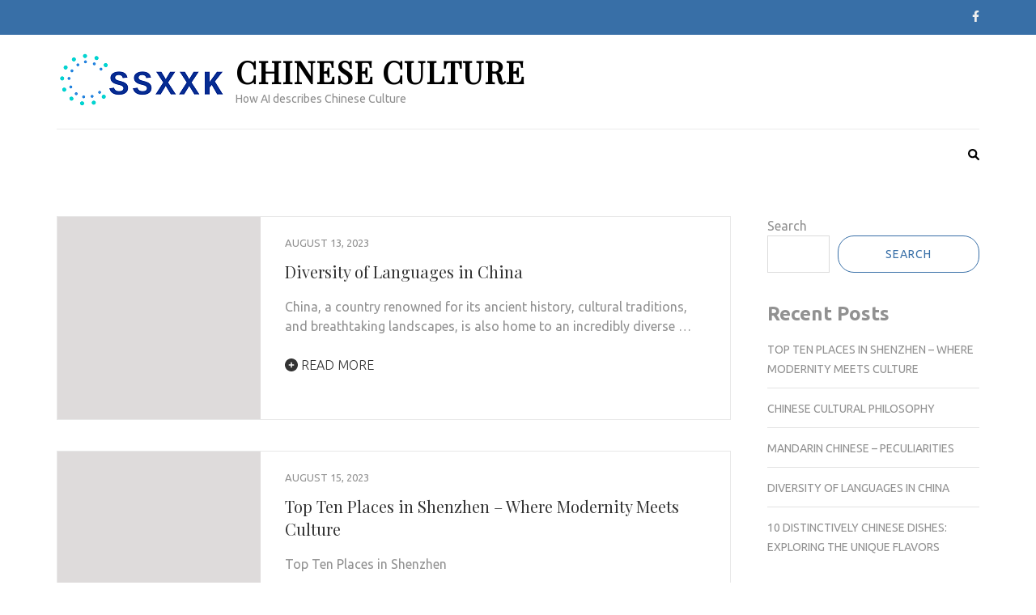

--- FILE ---
content_type: text/html; charset=UTF-8
request_url: http://www.ssxxk.com/
body_size: 9887
content:
    <!DOCTYPE html>
    <html lang="en">
    
<head itemscope itemtype="https://schema.org/WebSite">

    <meta charset="UTF-8">
    <meta name="viewport" content="width=device-width, initial-scale=1">
    <link rel="profile" href="http://gmpg.org/xfn/11">
    <link rel="pingback" href="http://www.ssxxk.com/xmlrpc.php">
    <meta name='robots' content='index, follow, max-image-preview:large, max-snippet:-1, max-video-preview:-1' />

	<!-- This site is optimized with the Yoast SEO plugin v24.5 - https://yoast.com/wordpress/plugins/seo/ -->
	<title>Chinese Culture - How AI describes Chinese Culture</title>
	<meta name="description" content="How AI describes Chinese Culture" />
	<link rel="canonical" href="http://www.ssxxk.com/" />
	<meta property="og:locale" content="en_US" />
	<meta property="og:type" content="website" />
	<meta property="og:title" content="Chinese Culture" />
	<meta property="og:description" content="How AI describes Chinese Culture" />
	<meta property="og:url" content="http://www.ssxxk.com/" />
	<meta property="og:site_name" content="Chinese Culture" />
	<meta name="twitter:card" content="summary_large_image" />
	<script type="application/ld+json" class="yoast-schema-graph">{"@context":"https://schema.org","@graph":[{"@type":"CollectionPage","@id":"http://www.ssxxk.com/","url":"http://www.ssxxk.com/","name":"Chinese Culture - How AI describes Chinese Culture","isPartOf":{"@id":"http://www.ssxxk.com/#website"},"about":{"@id":"http://www.ssxxk.com/#organization"},"description":"How AI describes Chinese Culture","breadcrumb":{"@id":"http://www.ssxxk.com/#breadcrumb"},"inLanguage":"en"},{"@type":"BreadcrumbList","@id":"http://www.ssxxk.com/#breadcrumb","itemListElement":[{"@type":"ListItem","position":1,"name":"Home"}]},{"@type":"WebSite","@id":"http://www.ssxxk.com/#website","url":"http://www.ssxxk.com/","name":"Chinese Culture","description":"How AI describes Chinese Culture","publisher":{"@id":"http://www.ssxxk.com/#organization"},"potentialAction":[{"@type":"SearchAction","target":{"@type":"EntryPoint","urlTemplate":"http://www.ssxxk.com/?s={search_term_string}"},"query-input":{"@type":"PropertyValueSpecification","valueRequired":true,"valueName":"search_term_string"}}],"inLanguage":"en"},{"@type":"Organization","@id":"http://www.ssxxk.com/#organization","name":"Chinese Culture","url":"http://www.ssxxk.com/","logo":{"@type":"ImageObject","inLanguage":"en","@id":"http://www.ssxxk.com/#/schema/logo/image/","url":"http://www.ssxxk.com/wp-content/uploads/2023/08/logo-ssxxk-chinese-culture.png","contentUrl":"http://www.ssxxk.com/wp-content/uploads/2023/08/logo-ssxxk-chinese-culture.png","width":212,"height":70,"caption":"Chinese Culture"},"image":{"@id":"http://www.ssxxk.com/#/schema/logo/image/"},"sameAs":["https://www.facebook.com/profile.php?id=61550254706086"]}]}</script>
	<!-- / Yoast SEO plugin. -->


<link rel='dns-prefetch' href='//www.googletagmanager.com' />
<link rel='dns-prefetch' href='//stats.wp.com' />
<link rel='dns-prefetch' href='//fonts.googleapis.com' />
<link rel='dns-prefetch' href='//i0.wp.com' />
<link rel='dns-prefetch' href='//c0.wp.com' />
<link rel='dns-prefetch' href='//widgets.wp.com' />
<link rel='dns-prefetch' href='//s0.wp.com' />
<link rel='dns-prefetch' href='//0.gravatar.com' />
<link rel='dns-prefetch' href='//1.gravatar.com' />
<link rel='dns-prefetch' href='//2.gravatar.com' />
<link rel="alternate" type="application/rss+xml" title="Chinese Culture &raquo; Feed" href="http://www.ssxxk.com/feed/" />
<link rel="alternate" type="application/rss+xml" title="Chinese Culture &raquo; Comments Feed" href="http://www.ssxxk.com/comments/feed/" />
<script type="text/javascript">
/* <![CDATA[ */
window._wpemojiSettings = {"baseUrl":"https:\/\/s.w.org\/images\/core\/emoji\/15.0.3\/72x72\/","ext":".png","svgUrl":"https:\/\/s.w.org\/images\/core\/emoji\/15.0.3\/svg\/","svgExt":".svg","source":{"concatemoji":"http:\/\/www.ssxxk.com\/wp-includes\/js\/wp-emoji-release.min.js?ver=6.5.5"}};
/*! This file is auto-generated */
!function(i,n){var o,s,e;function c(e){try{var t={supportTests:e,timestamp:(new Date).valueOf()};sessionStorage.setItem(o,JSON.stringify(t))}catch(e){}}function p(e,t,n){e.clearRect(0,0,e.canvas.width,e.canvas.height),e.fillText(t,0,0);var t=new Uint32Array(e.getImageData(0,0,e.canvas.width,e.canvas.height).data),r=(e.clearRect(0,0,e.canvas.width,e.canvas.height),e.fillText(n,0,0),new Uint32Array(e.getImageData(0,0,e.canvas.width,e.canvas.height).data));return t.every(function(e,t){return e===r[t]})}function u(e,t,n){switch(t){case"flag":return n(e,"\ud83c\udff3\ufe0f\u200d\u26a7\ufe0f","\ud83c\udff3\ufe0f\u200b\u26a7\ufe0f")?!1:!n(e,"\ud83c\uddfa\ud83c\uddf3","\ud83c\uddfa\u200b\ud83c\uddf3")&&!n(e,"\ud83c\udff4\udb40\udc67\udb40\udc62\udb40\udc65\udb40\udc6e\udb40\udc67\udb40\udc7f","\ud83c\udff4\u200b\udb40\udc67\u200b\udb40\udc62\u200b\udb40\udc65\u200b\udb40\udc6e\u200b\udb40\udc67\u200b\udb40\udc7f");case"emoji":return!n(e,"\ud83d\udc26\u200d\u2b1b","\ud83d\udc26\u200b\u2b1b")}return!1}function f(e,t,n){var r="undefined"!=typeof WorkerGlobalScope&&self instanceof WorkerGlobalScope?new OffscreenCanvas(300,150):i.createElement("canvas"),a=r.getContext("2d",{willReadFrequently:!0}),o=(a.textBaseline="top",a.font="600 32px Arial",{});return e.forEach(function(e){o[e]=t(a,e,n)}),o}function t(e){var t=i.createElement("script");t.src=e,t.defer=!0,i.head.appendChild(t)}"undefined"!=typeof Promise&&(o="wpEmojiSettingsSupports",s=["flag","emoji"],n.supports={everything:!0,everythingExceptFlag:!0},e=new Promise(function(e){i.addEventListener("DOMContentLoaded",e,{once:!0})}),new Promise(function(t){var n=function(){try{var e=JSON.parse(sessionStorage.getItem(o));if("object"==typeof e&&"number"==typeof e.timestamp&&(new Date).valueOf()<e.timestamp+604800&&"object"==typeof e.supportTests)return e.supportTests}catch(e){}return null}();if(!n){if("undefined"!=typeof Worker&&"undefined"!=typeof OffscreenCanvas&&"undefined"!=typeof URL&&URL.createObjectURL&&"undefined"!=typeof Blob)try{var e="postMessage("+f.toString()+"("+[JSON.stringify(s),u.toString(),p.toString()].join(",")+"));",r=new Blob([e],{type:"text/javascript"}),a=new Worker(URL.createObjectURL(r),{name:"wpTestEmojiSupports"});return void(a.onmessage=function(e){c(n=e.data),a.terminate(),t(n)})}catch(e){}c(n=f(s,u,p))}t(n)}).then(function(e){for(var t in e)n.supports[t]=e[t],n.supports.everything=n.supports.everything&&n.supports[t],"flag"!==t&&(n.supports.everythingExceptFlag=n.supports.everythingExceptFlag&&n.supports[t]);n.supports.everythingExceptFlag=n.supports.everythingExceptFlag&&!n.supports.flag,n.DOMReady=!1,n.readyCallback=function(){n.DOMReady=!0}}).then(function(){return e}).then(function(){var e;n.supports.everything||(n.readyCallback(),(e=n.source||{}).concatemoji?t(e.concatemoji):e.wpemoji&&e.twemoji&&(t(e.twemoji),t(e.wpemoji)))}))}((window,document),window._wpemojiSettings);
/* ]]> */
</script>
<style id='wp-emoji-styles-inline-css' type='text/css'>

	img.wp-smiley, img.emoji {
		display: inline !important;
		border: none !important;
		box-shadow: none !important;
		height: 1em !important;
		width: 1em !important;
		margin: 0 0.07em !important;
		vertical-align: -0.1em !important;
		background: none !important;
		padding: 0 !important;
	}
</style>
<link rel='stylesheet' id='wp-block-library-css' href='https://c0.wp.com/c/6.5.5/wp-includes/css/dist/block-library/style.min.css' type='text/css' media='all' />
<link rel='stylesheet' id='mediaelement-css' href='https://c0.wp.com/c/6.5.5/wp-includes/js/mediaelement/mediaelementplayer-legacy.min.css' type='text/css' media='all' />
<link rel='stylesheet' id='wp-mediaelement-css' href='https://c0.wp.com/c/6.5.5/wp-includes/js/mediaelement/wp-mediaelement.min.css' type='text/css' media='all' />
<style id='jetpack-sharing-buttons-style-inline-css' type='text/css'>
.jetpack-sharing-buttons__services-list{display:flex;flex-direction:row;flex-wrap:wrap;gap:0;list-style-type:none;margin:5px;padding:0}.jetpack-sharing-buttons__services-list.has-small-icon-size{font-size:12px}.jetpack-sharing-buttons__services-list.has-normal-icon-size{font-size:16px}.jetpack-sharing-buttons__services-list.has-large-icon-size{font-size:24px}.jetpack-sharing-buttons__services-list.has-huge-icon-size{font-size:36px}@media print{.jetpack-sharing-buttons__services-list{display:none!important}}.editor-styles-wrapper .wp-block-jetpack-sharing-buttons{gap:0;padding-inline-start:0}ul.jetpack-sharing-buttons__services-list.has-background{padding:1.25em 2.375em}
</style>
<style id='classic-theme-styles-inline-css' type='text/css'>
/*! This file is auto-generated */
.wp-block-button__link{color:#fff;background-color:#32373c;border-radius:9999px;box-shadow:none;text-decoration:none;padding:calc(.667em + 2px) calc(1.333em + 2px);font-size:1.125em}.wp-block-file__button{background:#32373c;color:#fff;text-decoration:none}
</style>
<style id='global-styles-inline-css' type='text/css'>
body{--wp--preset--color--black: #000000;--wp--preset--color--cyan-bluish-gray: #abb8c3;--wp--preset--color--white: #ffffff;--wp--preset--color--pale-pink: #f78da7;--wp--preset--color--vivid-red: #cf2e2e;--wp--preset--color--luminous-vivid-orange: #ff6900;--wp--preset--color--luminous-vivid-amber: #fcb900;--wp--preset--color--light-green-cyan: #7bdcb5;--wp--preset--color--vivid-green-cyan: #00d084;--wp--preset--color--pale-cyan-blue: #8ed1fc;--wp--preset--color--vivid-cyan-blue: #0693e3;--wp--preset--color--vivid-purple: #9b51e0;--wp--preset--gradient--vivid-cyan-blue-to-vivid-purple: linear-gradient(135deg,rgba(6,147,227,1) 0%,rgb(155,81,224) 100%);--wp--preset--gradient--light-green-cyan-to-vivid-green-cyan: linear-gradient(135deg,rgb(122,220,180) 0%,rgb(0,208,130) 100%);--wp--preset--gradient--luminous-vivid-amber-to-luminous-vivid-orange: linear-gradient(135deg,rgba(252,185,0,1) 0%,rgba(255,105,0,1) 100%);--wp--preset--gradient--luminous-vivid-orange-to-vivid-red: linear-gradient(135deg,rgba(255,105,0,1) 0%,rgb(207,46,46) 100%);--wp--preset--gradient--very-light-gray-to-cyan-bluish-gray: linear-gradient(135deg,rgb(238,238,238) 0%,rgb(169,184,195) 100%);--wp--preset--gradient--cool-to-warm-spectrum: linear-gradient(135deg,rgb(74,234,220) 0%,rgb(151,120,209) 20%,rgb(207,42,186) 40%,rgb(238,44,130) 60%,rgb(251,105,98) 80%,rgb(254,248,76) 100%);--wp--preset--gradient--blush-light-purple: linear-gradient(135deg,rgb(255,206,236) 0%,rgb(152,150,240) 100%);--wp--preset--gradient--blush-bordeaux: linear-gradient(135deg,rgb(254,205,165) 0%,rgb(254,45,45) 50%,rgb(107,0,62) 100%);--wp--preset--gradient--luminous-dusk: linear-gradient(135deg,rgb(255,203,112) 0%,rgb(199,81,192) 50%,rgb(65,88,208) 100%);--wp--preset--gradient--pale-ocean: linear-gradient(135deg,rgb(255,245,203) 0%,rgb(182,227,212) 50%,rgb(51,167,181) 100%);--wp--preset--gradient--electric-grass: linear-gradient(135deg,rgb(202,248,128) 0%,rgb(113,206,126) 100%);--wp--preset--gradient--midnight: linear-gradient(135deg,rgb(2,3,129) 0%,rgb(40,116,252) 100%);--wp--preset--font-size--small: 13px;--wp--preset--font-size--medium: 20px;--wp--preset--font-size--large: 36px;--wp--preset--font-size--x-large: 42px;--wp--preset--spacing--20: 0.44rem;--wp--preset--spacing--30: 0.67rem;--wp--preset--spacing--40: 1rem;--wp--preset--spacing--50: 1.5rem;--wp--preset--spacing--60: 2.25rem;--wp--preset--spacing--70: 3.38rem;--wp--preset--spacing--80: 5.06rem;--wp--preset--shadow--natural: 6px 6px 9px rgba(0, 0, 0, 0.2);--wp--preset--shadow--deep: 12px 12px 50px rgba(0, 0, 0, 0.4);--wp--preset--shadow--sharp: 6px 6px 0px rgba(0, 0, 0, 0.2);--wp--preset--shadow--outlined: 6px 6px 0px -3px rgba(255, 255, 255, 1), 6px 6px rgba(0, 0, 0, 1);--wp--preset--shadow--crisp: 6px 6px 0px rgba(0, 0, 0, 1);}:where(.is-layout-flex){gap: 0.5em;}:where(.is-layout-grid){gap: 0.5em;}body .is-layout-flex{display: flex;}body .is-layout-flex{flex-wrap: wrap;align-items: center;}body .is-layout-flex > *{margin: 0;}body .is-layout-grid{display: grid;}body .is-layout-grid > *{margin: 0;}:where(.wp-block-columns.is-layout-flex){gap: 2em;}:where(.wp-block-columns.is-layout-grid){gap: 2em;}:where(.wp-block-post-template.is-layout-flex){gap: 1.25em;}:where(.wp-block-post-template.is-layout-grid){gap: 1.25em;}.has-black-color{color: var(--wp--preset--color--black) !important;}.has-cyan-bluish-gray-color{color: var(--wp--preset--color--cyan-bluish-gray) !important;}.has-white-color{color: var(--wp--preset--color--white) !important;}.has-pale-pink-color{color: var(--wp--preset--color--pale-pink) !important;}.has-vivid-red-color{color: var(--wp--preset--color--vivid-red) !important;}.has-luminous-vivid-orange-color{color: var(--wp--preset--color--luminous-vivid-orange) !important;}.has-luminous-vivid-amber-color{color: var(--wp--preset--color--luminous-vivid-amber) !important;}.has-light-green-cyan-color{color: var(--wp--preset--color--light-green-cyan) !important;}.has-vivid-green-cyan-color{color: var(--wp--preset--color--vivid-green-cyan) !important;}.has-pale-cyan-blue-color{color: var(--wp--preset--color--pale-cyan-blue) !important;}.has-vivid-cyan-blue-color{color: var(--wp--preset--color--vivid-cyan-blue) !important;}.has-vivid-purple-color{color: var(--wp--preset--color--vivid-purple) !important;}.has-black-background-color{background-color: var(--wp--preset--color--black) !important;}.has-cyan-bluish-gray-background-color{background-color: var(--wp--preset--color--cyan-bluish-gray) !important;}.has-white-background-color{background-color: var(--wp--preset--color--white) !important;}.has-pale-pink-background-color{background-color: var(--wp--preset--color--pale-pink) !important;}.has-vivid-red-background-color{background-color: var(--wp--preset--color--vivid-red) !important;}.has-luminous-vivid-orange-background-color{background-color: var(--wp--preset--color--luminous-vivid-orange) !important;}.has-luminous-vivid-amber-background-color{background-color: var(--wp--preset--color--luminous-vivid-amber) !important;}.has-light-green-cyan-background-color{background-color: var(--wp--preset--color--light-green-cyan) !important;}.has-vivid-green-cyan-background-color{background-color: var(--wp--preset--color--vivid-green-cyan) !important;}.has-pale-cyan-blue-background-color{background-color: var(--wp--preset--color--pale-cyan-blue) !important;}.has-vivid-cyan-blue-background-color{background-color: var(--wp--preset--color--vivid-cyan-blue) !important;}.has-vivid-purple-background-color{background-color: var(--wp--preset--color--vivid-purple) !important;}.has-black-border-color{border-color: var(--wp--preset--color--black) !important;}.has-cyan-bluish-gray-border-color{border-color: var(--wp--preset--color--cyan-bluish-gray) !important;}.has-white-border-color{border-color: var(--wp--preset--color--white) !important;}.has-pale-pink-border-color{border-color: var(--wp--preset--color--pale-pink) !important;}.has-vivid-red-border-color{border-color: var(--wp--preset--color--vivid-red) !important;}.has-luminous-vivid-orange-border-color{border-color: var(--wp--preset--color--luminous-vivid-orange) !important;}.has-luminous-vivid-amber-border-color{border-color: var(--wp--preset--color--luminous-vivid-amber) !important;}.has-light-green-cyan-border-color{border-color: var(--wp--preset--color--light-green-cyan) !important;}.has-vivid-green-cyan-border-color{border-color: var(--wp--preset--color--vivid-green-cyan) !important;}.has-pale-cyan-blue-border-color{border-color: var(--wp--preset--color--pale-cyan-blue) !important;}.has-vivid-cyan-blue-border-color{border-color: var(--wp--preset--color--vivid-cyan-blue) !important;}.has-vivid-purple-border-color{border-color: var(--wp--preset--color--vivid-purple) !important;}.has-vivid-cyan-blue-to-vivid-purple-gradient-background{background: var(--wp--preset--gradient--vivid-cyan-blue-to-vivid-purple) !important;}.has-light-green-cyan-to-vivid-green-cyan-gradient-background{background: var(--wp--preset--gradient--light-green-cyan-to-vivid-green-cyan) !important;}.has-luminous-vivid-amber-to-luminous-vivid-orange-gradient-background{background: var(--wp--preset--gradient--luminous-vivid-amber-to-luminous-vivid-orange) !important;}.has-luminous-vivid-orange-to-vivid-red-gradient-background{background: var(--wp--preset--gradient--luminous-vivid-orange-to-vivid-red) !important;}.has-very-light-gray-to-cyan-bluish-gray-gradient-background{background: var(--wp--preset--gradient--very-light-gray-to-cyan-bluish-gray) !important;}.has-cool-to-warm-spectrum-gradient-background{background: var(--wp--preset--gradient--cool-to-warm-spectrum) !important;}.has-blush-light-purple-gradient-background{background: var(--wp--preset--gradient--blush-light-purple) !important;}.has-blush-bordeaux-gradient-background{background: var(--wp--preset--gradient--blush-bordeaux) !important;}.has-luminous-dusk-gradient-background{background: var(--wp--preset--gradient--luminous-dusk) !important;}.has-pale-ocean-gradient-background{background: var(--wp--preset--gradient--pale-ocean) !important;}.has-electric-grass-gradient-background{background: var(--wp--preset--gradient--electric-grass) !important;}.has-midnight-gradient-background{background: var(--wp--preset--gradient--midnight) !important;}.has-small-font-size{font-size: var(--wp--preset--font-size--small) !important;}.has-medium-font-size{font-size: var(--wp--preset--font-size--medium) !important;}.has-large-font-size{font-size: var(--wp--preset--font-size--large) !important;}.has-x-large-font-size{font-size: var(--wp--preset--font-size--x-large) !important;}
.wp-block-navigation a:where(:not(.wp-element-button)){color: inherit;}
:where(.wp-block-post-template.is-layout-flex){gap: 1.25em;}:where(.wp-block-post-template.is-layout-grid){gap: 1.25em;}
:where(.wp-block-columns.is-layout-flex){gap: 2em;}:where(.wp-block-columns.is-layout-grid){gap: 2em;}
.wp-block-pullquote{font-size: 1.5em;line-height: 1.6;}
</style>
<link rel='stylesheet' id='metro-magazine-google-fonts-css' href='https://fonts.googleapis.com/css?family=Ubuntu%3A300%2C400%2C400i%2C700%7CPlayfair+Display&#038;ver=6.5.5#038;display=fallback' type='text/css' media='all' />
<link rel='stylesheet' id='metro-magazine-style-css' href='http://www.ssxxk.com/wp-content/themes/metro-magazine/style.css?ver=6.5.5' type='text/css' media='all' />
<link rel='stylesheet' id='jetpack_likes-css' href='https://c0.wp.com/p/jetpack/14.0/modules/likes/style.css' type='text/css' media='all' />
<script type="text/javascript" src="https://c0.wp.com/c/6.5.5/wp-includes/js/jquery/jquery.min.js" id="jquery-core-js"></script>
<script type="text/javascript" src="https://c0.wp.com/c/6.5.5/wp-includes/js/jquery/jquery-migrate.min.js" id="jquery-migrate-js"></script>
<script type="text/javascript" src="http://www.ssxxk.com/wp-content/themes/metro-magazine/js/v4-shims.min.js?ver=6.1.1" id="v4-shims-js"></script>

<!-- Google tag (gtag.js) snippet added by Site Kit -->
<!-- Google Analytics snippet added by Site Kit -->
<script type="text/javascript" src="https://www.googletagmanager.com/gtag/js?id=GT-MQJZG3F" id="google_gtagjs-js" async></script>
<script type="text/javascript" id="google_gtagjs-js-after">
/* <![CDATA[ */
window.dataLayer = window.dataLayer || [];function gtag(){dataLayer.push(arguments);}
gtag("set","linker",{"domains":["www.ssxxk.com"]});
gtag("js", new Date());
gtag("set", "developer_id.dZTNiMT", true);
gtag("config", "GT-MQJZG3F");
/* ]]> */
</script>
<link rel="https://api.w.org/" href="http://www.ssxxk.com/wp-json/" /><link rel="EditURI" type="application/rsd+xml" title="RSD" href="http://www.ssxxk.com/xmlrpc.php?rsd" />
<meta name="generator" content="WordPress 6.5.5" />
<link rel='shortlink' href='https://wp.me/f2PMv' />
<meta name="generator" content="Site Kit by Google 1.168.0" />	<style>img#wpstats{display:none}</style>
		
<!-- Google Tag Manager snippet added by Site Kit -->
<script type="text/javascript">
/* <![CDATA[ */

			( function( w, d, s, l, i ) {
				w[l] = w[l] || [];
				w[l].push( {'gtm.start': new Date().getTime(), event: 'gtm.js'} );
				var f = d.getElementsByTagName( s )[0],
					j = d.createElement( s ), dl = l != 'dataLayer' ? '&l=' + l : '';
				j.async = true;
				j.src = 'https://www.googletagmanager.com/gtm.js?id=' + i + dl;
				f.parentNode.insertBefore( j, f );
			} )( window, document, 'script', 'dataLayer', 'GTM-MHMF9DXP' );
			
/* ]]> */
</script>

<!-- End Google Tag Manager snippet added by Site Kit -->
<link rel="icon" href="https://i0.wp.com/www.ssxxk.com/wp-content/uploads/2023/08/cropped-logo-ssxxk-chinese-culture.png?fit=32%2C32" sizes="32x32" />
<link rel="icon" href="https://i0.wp.com/www.ssxxk.com/wp-content/uploads/2023/08/cropped-logo-ssxxk-chinese-culture.png?fit=192%2C192" sizes="192x192" />
<link rel="apple-touch-icon" href="https://i0.wp.com/www.ssxxk.com/wp-content/uploads/2023/08/cropped-logo-ssxxk-chinese-culture.png?fit=180%2C180" />
<meta name="msapplication-TileImage" content="https://i0.wp.com/www.ssxxk.com/wp-content/uploads/2023/08/cropped-logo-ssxxk-chinese-culture.png?fit=270%2C270" />
<style type='text/css' media='all'>    
    a {
        color: #386FA7;
    }
    
    a:hover,
    a:focus,
    .section-two .post .entry-header .entry-meta a:hover,
    .section-two .post .entry-header .entry-meta a:focus,
    .section-two .post .entry-header .entry-title a:hover,
    .section-two .post .entry-header .entry-title a:focus,
    .section-three .post .entry-header .entry-meta a:hover,
    .section-three .post .entry-header .entry-meta a:focus,
    .section-three .post .entry-header .entry-title a:hover,
    .section-three .post .entry-header .entry-title a:focus,
    .section-four .post .entry-header .entry-meta a:hover,
    .section-four .post .entry-header .entry-meta a:focus,
    .section-four .post .entry-header .entry-title a:hover,
    .section-four .post .entry-header .entry-title a:focus,
    .section-five .post .entry-meta a:hover,
    .section-five .post .entry-meta a:focus,
    .section-five .post .entry-title a:hover,
    .section-five .post .entry-title a:focus,
    .section-five .post .btn-detail a:hover,
    .section-five .post .btn-detail a:focus,
    #primary .post .entry-meta a:hover,
    #primary .post .entry-meta a:focus,
    #primary .post .entry-header .entry-title a:hover,
    #primary .post .entry-header .entry-title a:focus,
    #primary .post .entry-footer .btn-readmore:hover,
    #primary .post .entry-footer .btn-readmore:focus,
    .widget ul li a:hover,
    .widget ul li a:focus,
    .mobile-main-navigation ul li a:hover,
    .mobile-main-navigation ul li a:focus,
    .mobile-main-navigation ul li:hover > a,
    .mobile-main-navigation ul li:focus > a,
    .mobile-main-navigation ul .current-menu-item > a,
    .mobile-main-navigation ul .current-menu-ancestor > a,
    .mobile-main-navigation ul .current_page_item > a,
    .mobile-main-navigation ul .current_page_ancestor > a,
    .mobile-secondary-menu ul li a:hover,
    .mobile-secondary-menu ul li a:focus,
    .mobile-secondary-menu ul li:hover > a,
    .mobile-secondary-menu ul li:focus > a,
    .mobile-secondary-menu ul .current-menu-item > a,
    .mobile-secondary-menu ul .current-menu-ancestor > a,
    .mobile-secondary-menu ul .current_page_item > a,
    .mobile-secondary-menu ul .current_page_ancestor > a{
        color: #386FA7;    
    }

    .mobile-menu .social-networks li a:hover,
    .mobile-menu .social-networks li a:focus{
        border-color: #386FA7;
        background: #386FA7;
    }
    
    .main-navigation .current_page_item > a,
    .main-navigation .current-menu-item > a,
    .main-navigation .current_page_ancestor > a,
    .main-navigation .current-menu-ancestor > a,
    .main-navigation li:hover > a,
    .main-navigation li.focus > a,
    .main-navigation ul li a:hover,
    .main-navigation ul li a:focus{
        border-top-color: #386FA7;
        color: #386FA7;
    }
    
    .main-navigation ul ul :hover > a,
    .main-navigation ul ul .focus > a {
    	background: #386FA7;
    	color: #fff;
    }
    
    .all-post .post .entry-title a:hover,
    .all-post .post .entry-title a:focus{
        color: #386FA7;
    }
    
    
    .section-two .header .header-title a:hover,
    .section-two .header .header-title a:focus,
    .section-three .header .header-title a:hover,
    .section-three .header .header-title a:focus,
    .videos .header .header-title a:hover,
    .videos .header .header-title a:focus{
        text-decoration: none;
        color: #386FA7;
    }
    
    .section-five .btn-holder a:before{
        border-color: #386FA7;
        background: #386FA7;
    }
    
    .pagination .current,
    .pagination a:hover,
    .pagination a:focus,
    .widget.widget_calendar caption{
        background: #386FA7;
    }
    
    #secondary .widget.widget_rss ul li a,
    #secondary .widget.widget_text ul li a{
        color: #386FA7;
    }
    
    .widget.widget_tag_cloud a:hover,
    .widget.widget_tag_cloud a:focus{
        background: #386FA7;
    }

    .site-header .header-t,
    .secondary-menu ul ul, .ticker-swipe{
        background: #386FA7;
    }

    .comments-area .comment-body .reply a:hover,
    .comments-area .comment-body .reply a:focus{
        background: #386FA7;
        border-color: #386FA7;
    }

    button,
    input[type="button"],
    input[type="reset"],
    input[type="submit"]{
        border-color: #386FA7;
        color: #386FA7;
    }

    button:hover,
    input[type="button"]:hover,
    input[type="reset"]:hover,
    input[type="submit"]:hover,
    button:focus,
    input[type="button"]:focus,
    input[type="reset"]:focus,
    input[type="submit"]:focus{
        background: #386FA7;
        border-color: #386FA7;
    }

    .widget.widget_calendar table tbody td a{
        background: #386FA7;
    }

    .search #primary .post .entry-header .entry-link,
    .search #primary .page .entry-header .entry-link{
        color: #386FA7;
    }

    .error404 .error-holder h1{
        color: #386FA7;
    }
    
    
    </style></head>

<body class="home blog wp-custom-logo hfeed" itemscope itemtype="https://schema.org/WebPage">
		<!-- Google Tag Manager (noscript) snippet added by Site Kit -->
		<noscript>
			<iframe src="https://www.googletagmanager.com/ns.html?id=GTM-MHMF9DXP" height="0" width="0" style="display:none;visibility:hidden"></iframe>
		</noscript>
		<!-- End Google Tag Manager (noscript) snippet added by Site Kit -->
		        <div id="page" class="site">
            <a class="skip-link screen-reader-text" href="#acc-content">Skip to content (Press Enter)</a>
        <div class="mobile-header" id="mobilemasthead" role="banner">
        <div class="container">
            <div class="site-branding">
                <a href="http://www.ssxxk.com/" class="custom-logo-link" rel="home" aria-current="page"><img width="212" height="70" src="https://i0.wp.com/www.ssxxk.com/wp-content/uploads/2023/08/cropped-logo-ssxxk-chinese-culture-bis.png?fit=212%2C70" class="custom-logo" alt="Chinese Culture" decoding="async" /></a>                <div class="text-logo">
                    <p class="site-title" itemprop="name">
                        <a href="http://www.ssxxk.com/" rel="home" itemprop="url">Chinese Culture</a>
                    </p>
                                                <p class="site-description" itemprop="description">How AI describes Chinese Culture</p>
                                    </div>  
            </div><!-- .site-branding -->

            <button class="menu-opener" data-toggle-target=".main-menu-modal" data-toggle-body-class="showing-main-menu-modal" aria-expanded="false" data-set-focus=".close-main-nav-toggle">
                <span></span>
                <span></span>
                <span></span>
            </button>

            
        </div> <!-- container -->

        <div class="mobile-menu">
            <nav id="mobile-site-navigation" class="mobile-main-navigation">            
                <div class="primary-menu-list main-menu-modal cover-modal" data-modal-target-string=".main-menu-modal">
                    <button class="close close-main-nav-toggle" data-toggle-target=".main-menu-modal" data-toggle-body-class="showing-main-menu-modal" aria-expanded="false" data-set-focus=".main-menu-modal"></button>
                    <form role="search" method="get" class="search-form" action="http://www.ssxxk.com/">
				<label>
					<span class="screen-reader-text">Search for:</span>
					<input type="search" class="search-field" placeholder="Search &hellip;" value="" name="s" />
				</label>
				<input type="submit" class="search-submit" value="Search" />
			</form>           
                    <div class="mobile-menu-title" aria-label="Mobile">
                                    </div>

                	<ul class="social-networks">
                    <li><a href="https://www.facebook.com/profile.php?id=61550254706086" target="_blank" title="Facebook"><i class="fa fa-facebook"></i></a></li>
			</ul>
                </nav><!-- #mobile-site-navigation -->
        </div> <!-- mobile-menu -->
    </div> <!-- mobile-header -->
        <header id="masthead" class="site-header" role="banner" itemscope itemtype="https://schema.org/WPHeader">
        <!-- header-top -->
    
        <div class="header-t">
            <div class="container">
                            <nav class="secondary-menu">
                     
                </nav>
            	<ul class="social-networks">
                    <li><a href="https://www.facebook.com/profile.php?id=61550254706086" target="_blank" title="Facebook"><i class="fa fa-facebook"></i></a></li>
			</ul>
                </div>
        </div>
        <!-- header-bottom -->
        <div class="header-b">
            <div class="container">
            <!-- logo of the site -->
                <div class="site-branding" itemscope itemtype="https://schema.org/Organization">
                    <a href="http://www.ssxxk.com/" class="custom-logo-link" rel="home" aria-current="page"><img width="212" height="70" src="https://i0.wp.com/www.ssxxk.com/wp-content/uploads/2023/08/cropped-logo-ssxxk-chinese-culture-bis.png?fit=212%2C70" class="custom-logo" alt="Chinese Culture" decoding="async" /></a>                        <div class="text-logo">
                                                            <h1 class="site-title" itemprop="name"><a href="http://www.ssxxk.com/" rel="home" itemprop="url">Chinese Culture</a></h1>
                                                              <p class="site-description" itemprop="description">How AI describes Chinese Culture</p>
                                                  </div>  
                </div><!-- .site-branding -->
                          </div>
        
    <div class="nav-holder">
        <div class="container">
            <div class="nav-content">
                <!-- main-navigation of the site -->
                                    <nav id="site-navigation" class="main-navigation" >
                                            </nav><!-- #site-navigation -->
                
                <div class="search-content">
                    <a class="btn-search" id="myBtn" href="javascript:void(0);" data-toggle-target=".header-search-modal" data-toggle-body-class="showing-search-modal" aria-expanded="false" data-set-focus=".header-search-modal .search-field"><span class="fa fa-search"></span></a>
                        <div id="formModal" class="modal modal-content header-search-modal cover-modal" data-modal-target-string=".header-search-modal">
                            <button type="button" class="close" data-toggle-target=".header-search-modal" data-toggle-body-class="showing-search-modal" aria-expanded="false" data-set-focus=".header-search-modal"></button>
                            <form role="search" method="get" class="search-form" action="http://www.ssxxk.com/">
				<label>
					<span class="screen-reader-text">Search for:</span>
					<input type="search" class="search-field" placeholder="Search &hellip;" value="" name="s" />
				</label>
				<input type="submit" class="search-submit" value="Search" />
			</form>                        </div>
                </div>
            </div>
        </div>
    </div>
            </div>
    </header><!-- #masthead -->
    <div id="acc-content"><!-- done for accessibility reasons -->    <div id="content" class="site-content">
        <div class="container">
             <div class="row">
    <div id="primary" class="content-area">
    <main id="main" class="site-main" role="main">

		
<article id="post-42" class="post-42 post type-post status-publish format-standard sticky hentry category-languages">
    <a href="http://www.ssxxk.com/languages/rich-diversity-of-languages-in-china/" class="post-thumbnail">        <div class="svg-holder">
             <svg class="fallback-svg" viewBox="0 0 251 250" preserveAspectRatio="none">
                    <rect width="251" height="250" style="fill:#dedbdb;"></rect>
            </svg>
        </div>
        </a><div class = "text-holder" >    <header class="entry-header">
        <div class="entry-meta">
            <span class="posted-on"><a href="http://www.ssxxk.com/languages/rich-diversity-of-languages-in-china/" rel="bookmark"><time class="entry-date published updated" datetime="2023-08-13T03:53:33+00:00">August 13, 2023</time></a></span>        </div><!-- .entry-meta -->
        <h2 class="entry-title"><a href="http://www.ssxxk.com/languages/rich-diversity-of-languages-in-china/ ">Diversity of Languages in China</a></h2>
    </header>   
        	<div class="entry-content">
    		<p>China, a country renowned for its ancient history, cultural traditions, and breathtaking landscapes, is also home to an incredibly diverse &hellip; </p>
    	</div><!-- .entry-content -->
                	<footer class="entry-footer">
        		<a href="http://www.ssxxk.com/languages/rich-diversity-of-languages-in-china/" class="btn-readmore"><span class="fa fa-plus-circle"></span> Read More</a>
        	</footer><!-- .entry-footer -->
            </div>
</article><!-- #post-## -->

<article id="post-65" class="post-65 post type-post status-publish format-standard hentry category-chinese-culture category-city">
    <a href="http://www.ssxxk.com/city/top-ten-places-in-shenzhen/" class="post-thumbnail">        <div class="svg-holder">
             <svg class="fallback-svg" viewBox="0 0 251 250" preserveAspectRatio="none">
                    <rect width="251" height="250" style="fill:#dedbdb;"></rect>
            </svg>
        </div>
        </a><div class = "text-holder" >    <header class="entry-header">
        <div class="entry-meta">
            <span class="posted-on"><a href="http://www.ssxxk.com/city/top-ten-places-in-shenzhen/" rel="bookmark"><time class="entry-date published updated" datetime="2023-08-15T05:33:55+00:00">August 15, 2023</time></a></span>        </div><!-- .entry-meta -->
        <h2 class="entry-title"><a href="http://www.ssxxk.com/city/top-ten-places-in-shenzhen/ ">Top Ten Places in Shenzhen &#8211; Where Modernity Meets Culture</a></h2>
    </header>   
        	<div class="entry-content">
    		<p>Top Ten Places in Shenzhen</p>
    	</div><!-- .entry-content -->
                	<footer class="entry-footer">
        		<a href="http://www.ssxxk.com/city/top-ten-places-in-shenzhen/" class="btn-readmore"><span class="fa fa-plus-circle"></span> Read More</a>
        	</footer><!-- .entry-footer -->
            </div>
</article><!-- #post-## -->

<article id="post-62" class="post-62 post type-post status-publish format-standard hentry category-uncategorized">
    <a href="http://www.ssxxk.com/uncategorized/chinese-cultural-philosophy/" class="post-thumbnail">        <div class="svg-holder">
             <svg class="fallback-svg" viewBox="0 0 251 250" preserveAspectRatio="none">
                    <rect width="251" height="250" style="fill:#dedbdb;"></rect>
            </svg>
        </div>
        </a><div class = "text-holder" >    <header class="entry-header">
        <div class="entry-meta">
            <span class="posted-on"><a href="http://www.ssxxk.com/uncategorized/chinese-cultural-philosophy/" rel="bookmark"><time class="entry-date published updated" datetime="2023-08-14T15:36:31+00:00">August 14, 2023</time></a></span>        </div><!-- .entry-meta -->
        <h2 class="entry-title"><a href="http://www.ssxxk.com/uncategorized/chinese-cultural-philosophy/ ">Chinese Cultural Philosophy</a></h2>
    </header>   
        	<div class="entry-content">
    		<p>Chinese Cultural Philosophy is a tapestry woven with ancient traditions, and enduring values that have stood the test of time. &hellip; </p>
    	</div><!-- .entry-content -->
                	<footer class="entry-footer">
        		<a href="http://www.ssxxk.com/uncategorized/chinese-cultural-philosophy/" class="btn-readmore"><span class="fa fa-plus-circle"></span> Read More</a>
        	</footer><!-- .entry-footer -->
            </div>
</article><!-- #post-## -->

<article id="post-46" class="post-46 post type-post status-publish format-standard hentry category-languages tag-mandarin-chinese">
    <a href="http://www.ssxxk.com/languages/mandarin-chinese/" class="post-thumbnail">        <div class="svg-holder">
             <svg class="fallback-svg" viewBox="0 0 251 250" preserveAspectRatio="none">
                    <rect width="251" height="250" style="fill:#dedbdb;"></rect>
            </svg>
        </div>
        </a><div class = "text-holder" >    <header class="entry-header">
        <div class="entry-meta">
            <span class="posted-on"><a href="http://www.ssxxk.com/languages/mandarin-chinese/" rel="bookmark"><time class="entry-date published updated" datetime="2023-08-13T04:23:30+00:00">August 13, 2023</time></a></span>        </div><!-- .entry-meta -->
        <h2 class="entry-title"><a href="http://www.ssxxk.com/languages/mandarin-chinese/ ">Mandarin Chinese &#8211; Peculiarities</a></h2>
    </header>   
        	<div class="entry-content">
    		<p>Mandarin Chinese, often referred to simply as Mandarin, is the world&#8217;s most widely spoken language, serving as the official language &hellip; </p>
    	</div><!-- .entry-content -->
                	<footer class="entry-footer">
        		<a href="http://www.ssxxk.com/languages/mandarin-chinese/" class="btn-readmore"><span class="fa fa-plus-circle"></span> Read More</a>
        	</footer><!-- .entry-footer -->
            </div>
</article><!-- #post-## -->

<article id="post-28" class="post-28 post type-post status-publish format-standard hentry category-cuisine tag-chinese-dishes tag-cuisine">
    <a href="http://www.ssxxk.com/cuisine/10-distinctively-chinese-dishes-exploring-the-unique-flavors/" class="post-thumbnail">        <div class="svg-holder">
             <svg class="fallback-svg" viewBox="0 0 251 250" preserveAspectRatio="none">
                    <rect width="251" height="250" style="fill:#dedbdb;"></rect>
            </svg>
        </div>
        </a><div class = "text-holder" >    <header class="entry-header">
        <div class="entry-meta">
            <span class="posted-on"><a href="http://www.ssxxk.com/cuisine/10-distinctively-chinese-dishes-exploring-the-unique-flavors/" rel="bookmark"><time class="entry-date published updated" datetime="2023-08-12T06:05:46+00:00">August 12, 2023</time></a></span>        </div><!-- .entry-meta -->
        <h2 class="entry-title"><a href="http://www.ssxxk.com/cuisine/10-distinctively-chinese-dishes-exploring-the-unique-flavors/ ">10 distinctively chinese dishes: Exploring the Unique Flavors</a></h2>
    </header>   
        	<div class="entry-content">
    		<p>When I found myself having to choose the 10 Distinctively Chinese Dishes, I immediately thought that the chinese cuisine is &hellip; </p>
    	</div><!-- .entry-content -->
                	<footer class="entry-footer">
        		<a href="http://www.ssxxk.com/cuisine/10-distinctively-chinese-dishes-exploring-the-unique-flavors/" class="btn-readmore"><span class="fa fa-plus-circle"></span> Read More</a>
        	</footer><!-- .entry-footer -->
            </div>
</article><!-- #post-## -->

<article id="post-23" class="post-23 post type-post status-publish format-standard hentry category-chinese-culture tag-chinese-culture tag-rich-tapestry">
    <a href="http://www.ssxxk.com/chinese-culture/exploring-the-rich-tapestry-of-chinese-culture/" class="post-thumbnail">        <div class="svg-holder">
             <svg class="fallback-svg" viewBox="0 0 251 250" preserveAspectRatio="none">
                    <rect width="251" height="250" style="fill:#dedbdb;"></rect>
            </svg>
        </div>
        </a><div class = "text-holder" >    <header class="entry-header">
        <div class="entry-meta">
            <span class="posted-on"><a href="http://www.ssxxk.com/chinese-culture/exploring-the-rich-tapestry-of-chinese-culture/" rel="bookmark"><time class="entry-date published updated" datetime="2023-08-12T05:06:38+00:00">August 12, 2023</time></a></span>        </div><!-- .entry-meta -->
        <h2 class="entry-title"><a href="http://www.ssxxk.com/chinese-culture/exploring-the-rich-tapestry-of-chinese-culture/ ">Exploring the Rich Tapestry of Chinese Culture</a></h2>
    </header>   
        	<div class="entry-content">
    		<p>China, a country steeped in history and tradition, boasts a culture that is as diverse as it is ancient. With &hellip; </p>
    	</div><!-- .entry-content -->
                	<footer class="entry-footer">
        		<a href="http://www.ssxxk.com/chinese-culture/exploring-the-rich-tapestry-of-chinese-culture/" class="btn-readmore"><span class="fa fa-plus-circle"></span> Read More</a>
        	</footer><!-- .entry-footer -->
            </div>
</article><!-- #post-## -->

	</main><!-- #main -->
</div><!-- #primary -->

<aside id="secondary" class="widget-area" role="complementary" itemscope itemtype="https://schema.org/WPSideBar">
	<section id="block-2" class="widget widget_block widget_search"><form role="search" method="get" action="http://www.ssxxk.com/" class="wp-block-search__button-outside wp-block-search__text-button wp-block-search"    ><label class="wp-block-search__label" for="wp-block-search__input-1" >Search</label><div class="wp-block-search__inside-wrapper " ><input class="wp-block-search__input" id="wp-block-search__input-1" placeholder="" value="" type="search" name="s" required /><button aria-label="Search" class="wp-block-search__button wp-element-button" type="submit" >Search</button></div></form></section><section id="block-3" class="widget widget_block"><div class="wp-block-group"><div class="wp-block-group__inner-container is-layout-flow wp-block-group-is-layout-flow"><h2 class="wp-block-heading">Recent Posts</h2><ul class="wp-block-latest-posts__list wp-block-latest-posts"><li><a class="wp-block-latest-posts__post-title" href="http://www.ssxxk.com/city/top-ten-places-in-shenzhen/">Top Ten Places in Shenzhen &#8211; Where Modernity Meets Culture</a></li>
<li><a class="wp-block-latest-posts__post-title" href="http://www.ssxxk.com/uncategorized/chinese-cultural-philosophy/">Chinese Cultural Philosophy</a></li>
<li><a class="wp-block-latest-posts__post-title" href="http://www.ssxxk.com/languages/mandarin-chinese/">Mandarin Chinese &#8211; Peculiarities</a></li>
<li><a class="wp-block-latest-posts__post-title" href="http://www.ssxxk.com/languages/rich-diversity-of-languages-in-china/">Diversity of Languages in China</a></li>
<li><a class="wp-block-latest-posts__post-title" href="http://www.ssxxk.com/cuisine/10-distinctively-chinese-dishes-exploring-the-unique-flavors/">10 distinctively chinese dishes: Exploring the Unique Flavors</a></li>
</ul></div></div></section><section id="block-4" class="widget widget_block"><div class="wp-block-group"><div class="wp-block-group__inner-container is-layout-flow wp-block-group-is-layout-flow"><h2 class="wp-block-heading">Recent Comments</h2><ol class="wp-block-latest-comments"><li class="wp-block-latest-comments__comment"><article><footer class="wp-block-latest-comments__comment-meta"><a class="wp-block-latest-comments__comment-author" href="https://lider.g-u.su">Lider</a> on <a class="wp-block-latest-comments__comment-link" href="http://www.ssxxk.com/chinese-culture/exploring-the-rich-tapestry-of-chinese-culture/#comment-544">Exploring the Rich Tapestry of Chinese Culture</a></footer></article></li><li class="wp-block-latest-comments__comment"><article><footer class="wp-block-latest-comments__comment-meta"><a class="wp-block-latest-comments__comment-author" href="https://dizain-cheloveka-manifestor.ru">dizain-cheloveka-manifestor.ru</a> on <a class="wp-block-latest-comments__comment-link" href="http://www.ssxxk.com/chinese-culture/exploring-the-rich-tapestry-of-chinese-culture/#comment-543">Exploring the Rich Tapestry of Chinese Culture</a></footer></article></li><li class="wp-block-latest-comments__comment"><article><footer class="wp-block-latest-comments__comment-meta"><a class="wp-block-latest-comments__comment-author" href="https://hdmy.ru">hdmy.ru</a> on <a class="wp-block-latest-comments__comment-link" href="http://www.ssxxk.com/chinese-culture/exploring-the-rich-tapestry-of-chinese-culture/#comment-542">Exploring the Rich Tapestry of Chinese Culture</a></footer></article></li><li class="wp-block-latest-comments__comment"><article><footer class="wp-block-latest-comments__comment-meta"><a class="wp-block-latest-comments__comment-author" href="https://HumanDesign2028.ru">HumanDesign2028.ru</a> on <a class="wp-block-latest-comments__comment-link" href="http://www.ssxxk.com/chinese-culture/exploring-the-rich-tapestry-of-chinese-culture/#comment-541">Exploring the Rich Tapestry of Chinese Culture</a></footer></article></li><li class="wp-block-latest-comments__comment"><article><footer class="wp-block-latest-comments__comment-meta"><a class="wp-block-latest-comments__comment-author" href="https://x.com/_vlknylmz">orosbu cocugusun</a> on <a class="wp-block-latest-comments__comment-link" href="http://www.ssxxk.com/chinese-culture/exploring-the-rich-tapestry-of-chinese-culture/#comment-540">Exploring the Rich Tapestry of Chinese Culture</a></footer></article></li></ol></div></div></section></aside><!-- #secondary --></div></div></div><footer id="colophon" class="site-footer" role="contentinfo" itemscope itemtype="https://schema.org/WPFooter"><div class="footer-t"><div class="container"><div class="row"><div class= "col"><section id="block-5" class="widget widget_block"><div class="wp-block-group"><div class="wp-block-group__inner-container is-layout-flow wp-block-group-is-layout-flow"><h2 class="wp-block-heading">Archives</h2><ul class="wp-block-archives-list wp-block-archives">	<li><a href='http://www.ssxxk.com/2023/08/'>August 2023</a></li>
</ul></div></div></section><section id="block-6" class="widget widget_block"><div class="wp-block-group"><div class="wp-block-group__inner-container is-layout-flow wp-block-group-is-layout-flow"><h2 class="wp-block-heading">Categories</h2><ul class="wp-block-categories-list wp-block-categories">	<li class="cat-item cat-item-5"><a href="http://www.ssxxk.com/category/chinese-culture/">Chinese Culture</a>
</li>
	<li class="cat-item cat-item-12"><a href="http://www.ssxxk.com/category/city/">City</a>
</li>
	<li class="cat-item cat-item-6"><a href="http://www.ssxxk.com/category/cuisine/">Cuisine</a>
</li>
	<li class="cat-item cat-item-10"><a href="http://www.ssxxk.com/category/languages/">Languages</a>
</li>
	<li class="cat-item cat-item-1"><a href="http://www.ssxxk.com/category/uncategorized/">Uncategorized</a>
</li>
</ul></div></div></section></div><div class= "col"></div><div class= "col"></div></div></div></div><div class="footer-b"><div class="container"><div class="site-info">&copy; 2026 <a href="http://www.ssxxk.com/">Chinese Culture</a>. Metro Magazine | Developed By <a href="https://rarathemes.com/" rel="nofollow" target="_blank">Rara Theme</a>. Powered by <a href="https://wordpress.org/" target="_blank">WordPress</a>.</div></div></div></footer><div class="overlay"></div>        </div><!-- #acc-content -->
    </div><!-- #page -->
    <script type="text/javascript" src="http://www.ssxxk.com/wp-content/themes/metro-magazine/js/all.min.js?ver=6.1.1" id="all-js"></script>
<script type="text/javascript" src="http://www.ssxxk.com/wp-content/themes/metro-magazine/js/modal-accessibility.min.js?ver=1.4.0" id="metro_magazine-modal-accessibility-js"></script>
<script type="text/javascript" src="http://www.ssxxk.com/wp-content/themes/metro-magazine/js/custom.min.js?ver=1.4.0" id="metro-magazine-custom-js"></script>
<script type="text/javascript" src="https://stats.wp.com/e-202602.js" id="jetpack-stats-js" data-wp-strategy="defer"></script>
<script type="text/javascript" id="jetpack-stats-js-after">
/* <![CDATA[ */
_stq = window._stq || [];
_stq.push([ "view", JSON.parse("{\"v\":\"ext\",\"blog\":\"222320747\",\"post\":\"0\",\"tz\":\"0\",\"srv\":\"www.ssxxk.com\",\"j\":\"1:14.0\"}") ]);
_stq.push([ "clickTrackerInit", "222320747", "0" ]);
/* ]]> */
</script>

</body>
</html>